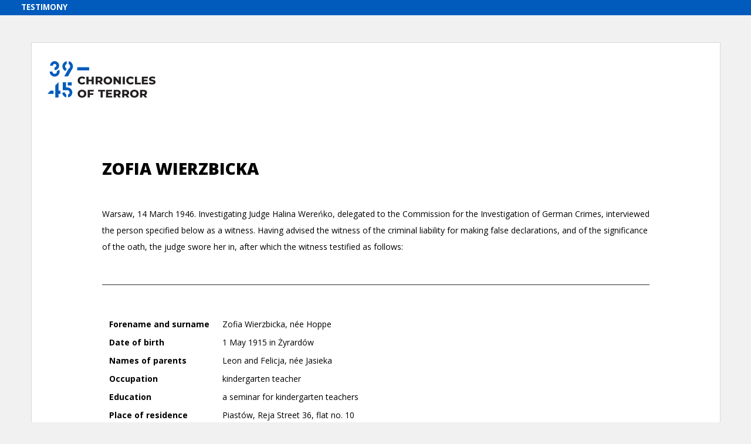

--- FILE ---
content_type: text/html;charset=UTF-8
request_url: https://www.chroniclesofterror.pl/Content/328/Wierzbicka_Zofia_en.html
body_size: 4903
content:
<!DOCTYPE html>
<html lang="en">
<head>
    <meta charset="utf-8">
    <title>Wierzbicka Zofia; 01.05.1915, Żyrardów</title>
    <link rel="stylesheet" href="/pdf-html/style.css">
</head>
<body>
    <div>
        <figure class="logo__image"></figure>
        <h1>ZOFIA WIERZBICKA</h1>
        <p style=" margin-top: 2.14em; ">Warsaw, 14 March 1946. Investigating Judge Halina Wereńko, delegated to the Commission for the Investigation of German Crimes, interviewed the person specified below as a witness. Having advised the witness of the criminal liability for making false declarations, and of the significance of the oath, the judge swore her in, after which the witness testified as follows:</p>
        <hr>
        <table>
            <tr>
                <td><b>Forename and surname</b></td>
                <td>Zofia Wierzbicka, née Hoppe</td>
            </tr>
            <tr>
                <td><b>Date of birth</b></td>
                <td>1 May 1915 in Żyrardów</td>
            </tr>
            <tr>
                <td><b>Names of parents</b></td>
                <td>Leon and Felicja, née Jasieka</td>
            </tr>
            <tr>
                <td><b>Occupation</b></td>
                <td>kindergarten teacher</td>
            </tr>
            <tr>
                <td><b>Education</b></td>
                <td>a seminar for kindergarten teachers</td>
            </tr>
            <tr>
                <td><b>Place of residence</b></td>
                <td>Piastów, Reja Street 36, flat no. 10</td>
            </tr>
            <tr>
                <td><b>Religious affiliation</b></td>
                <td>Roman-Catholic</td>
            </tr>
            <tr>
                <td><b>Criminal record</b></td>
                <td>none</td>
            </tr>
        </table>
        <hr>
        <p style=" margin-top: 3.6em; ">My brother, Jan Hoppe (born on 25 July 1913), a welder-engineer by profession, in 1943 worked at the Miłobędzki factory at Polna Street 12/14 in Warsaw. A testimony concerning my brother, his arrest and execution has already been given by my stepfather, Teofil Markowski.</p>
        <p>I would like to add that I knew that my brother was a member of an underground organization whose aim was to fight the Germans. I do not know what political party his organization was connected with. I do not know when he became involved in it. But I do know that when he was an engineer in the Miłobędzki factory, and was in charge of his department, he performed acts of sabotage against the Germans. The factory worked for the railways, so it was all about not completing orders in time.</p>
        <p>As for the arrest, according to what I heard from employees in the factory, my brother and his five colleagues were arrested accidentally during a round-up. At that time, on Oleandrów Street, they even arrested people who were paying their bills at the power station. I think that my brother and three of his friends were executed as hostages. I was told by the engineer, Gajewski, who was released even though he had been arrested together with my brother, that during the interrogation the Germans only asked about a ring with an eagle on it, which one of the arrested people and the foremen’s brother had lost in the car. I think it was on 15 July 1943 that my brother was called out of his cell in Pawiak prison and after that no more was heard of him.</p>
        <p>I was on Krochmalna Street at the Police station after 16 July; when I tried to leave a parcel, I saw the letter T next to my brother’s surname, and the parcel was not accepted. The letter T was written in red pencil. At that time, on 15 and 16 July 1943, an execution of Poles was carried out. There was a notice put up informing it had happened, which announced that it was in retaliation for grenades thrown at an SS column on Aleje Ujazdowskie, and that a number of hostages from Pawiak prison had been executed. It had the signature of Leist. There was no information regarding the number of hostages executed. I did not learn where the execution had taken place. A notification was delivered to my brother’s flat in Saska Kępa at Dąbrowiecka Street 28 informing that he had died on 16 July 1943. The notification was sent by the <i>Polizeipresidant</i>. Out of the two people who were released from among those who had been arrested with my brother, I only know engineer Gajewski (I do not know his address), who has volunteered to give testimony.</p>
        <p>I submit two dailies to be filed: <i>Kronika Polski i Świata</i> published on 25 June 1939 and <i>Nowy </i> <i>Kurier Warszawski </i>from 28 October 1944. These dailies are not related to the present case, but they can be used by the Commission.</p>
        <p>The witness interview report was read out.</p>
    </div>
    <script src="/pdf-html/highlight.js"></script>
</body>
</html>
